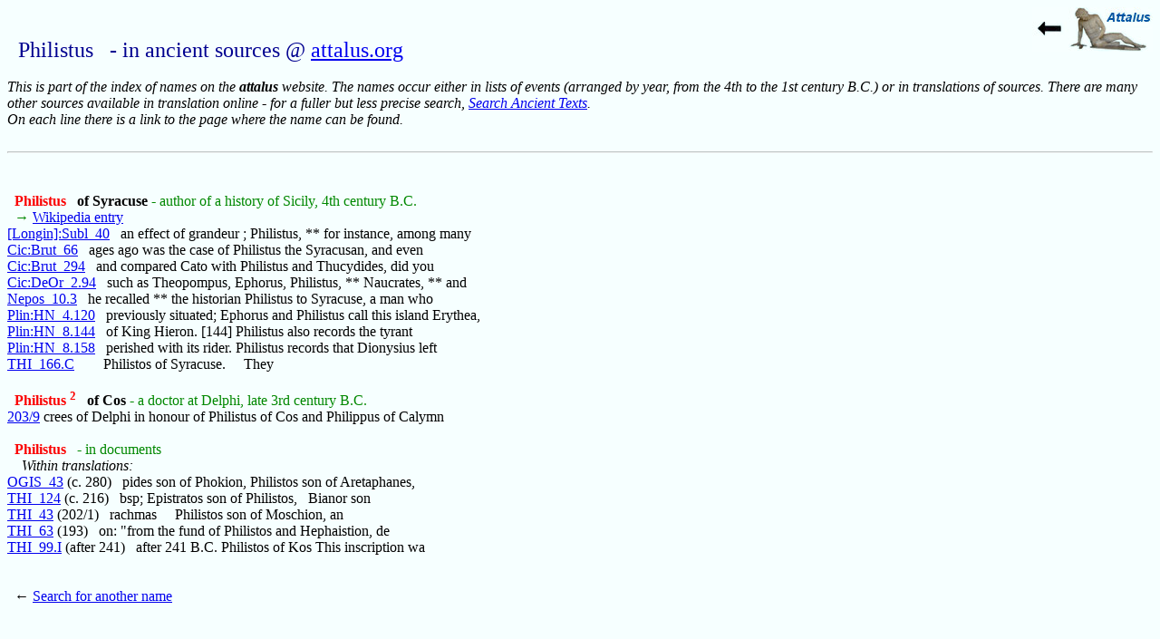

--- FILE ---
content_type: text/html
request_url: http://attalus.org/names/p/philistus.html
body_size: 1885
content:
<!DOCTYPE HTML PUBLIC "-//W3C//DTD HTML 4.01 Transitional//EN">
<HTML>
<HEAD>
<TITLE> Philistus - in ancient sources @ attalus.org</TITLE>
<META content="text/html; charset=iso-8859-1" http-equiv=Content-Type>
<META name="description" content="Attalus index of names: Philistus">
<META NAME="viewport" CONTENT="width=device-width">
<LINK REL="stylesheet" TYPE="text/css" HREF="../../styles.css">
<LINK rel="shortcut icon" href="../../favicon2.ico">
</HEAD>
<BODY CLASS="bground">
<SCRIPT TYPE="text/javascript">
  fx=document.location.hash.slice(1);
  fy=document.location.hash.slice(0,1);
  if (fy=='#') {
   if (fx == '1')  window.location='http://en.wikipedia.org/wiki/Philistus';
   }
</SCRIPT>
<P><A TITLE="back" HREF="../index.html"><IMG SRC="../../back.jpg" ALIGN=RIGHT></A><BR>
<H1>Philistus &nbsp; - in ancient sources @ <A HREF="../../index.html">attalus.org</A></H1>
<BR CLEAR="ALL"><I>This is part of the index of names on the <B>attalus</B> website.  The names occur either in lists of events (arranged by year, from the 4th to the 1st century B.C.) or in translations of sources.  There are many other sources available in translation online - for a fuller but less precise search, <A HREF="../../info/ancient_google.html">Search Ancient Texts</A>. <BR>On each line there is a link to the page where the name can be found.</I>
<BR><BR><HR>
<BR><BR><B> &nbsp; <A CLASS="ref" NAME="1">
Philistus <SUP> </SUP></A></B>
<B>&nbsp; of Syracuse</B><FONT CLASS="green"> - author of a history of Sicily, 4th century B.C.
<BR> &nbsp; &rarr;</FONT> <A TARGET="index" HREF="http://en.wikipedia.org/wiki/Philistus"> Wikipedia entry</A>
<BR><A HREF="../../translate/longinus2.html#40">[Longin]:Subl_40</A>
&nbsp;  an effect of grandeur ; Philistus, ** for instance, among many
<BR><A HREF="../../cicero/brutus1.html#66">Cic:Brut_66</A>
&nbsp;  ages ago was the case of Philistus the Syracusan, and even
<BR><A HREF="../../cicero/brutus4.html#294">Cic:Brut_294</A>
&nbsp;  and compared Cato with Philistus and Thucydides, did you
<BR><A HREF="../../cicero/deoratore2B.html#94">Cic:DeOr_2.94</A>
&nbsp;  such as Theopompus, Ephorus, Philistus, ** Naucrates, ** and
<BR><A HREF="../../translate/nepos10.html#3">Nepos_10.3</A>
&nbsp;  he recalled ** the historian Philistus to Syracuse, a man who
<BR><A HREF="../../pliny/hn4b.html#120">Plin:HN_4.120</A>
&nbsp;  previously situated; Ephorus and Philistus call this island Erythea,
<BR><A HREF="../../pliny/hn8b.html#144">Plin:HN_8.144</A>
&nbsp;  of King Hieron. [144] Philistus also records the tyrant
<BR><A HREF="../../pliny/hn8b.html#158">Plin:HN_8.158</A>
&nbsp;  perished with its rider. Philistus records that Dionysius left
<BR><A HREF="../../docs/other/inscr_166.html#C">THI_166.C</A>
&nbsp;      &nbsp; Philistos of Syracuse. &nbsp; &nbsp; They
<BR><BR><B> &nbsp; <A CLASS="ref" NAME="2">
Philistus <SUP>2</SUP></A></B>
<B>&nbsp; of Cos</B><FONT CLASS="green"> - a doctor at Delphi, late 3rd century B.C.
</FONT>
<BR><A HREF="../../bc3/year203.html#9">203/9</A>
 crees of Delphi in honour of Philistus of Cos and Philippus of Calymn
<BR><BR><B> &nbsp; <A CLASS="ref" NAME="99">
Philistus <SUP> </SUP></A></B>
&nbsp; <FONT CLASS="green">- in documents
</FONT>
<BR> &nbsp; &nbsp <I>Within translations:</I>
<BR><A HREF="../../docs/ogis/s43.html">OGIS_43</A>
 (c. 280) &nbsp; pides son of Phokion, Philistos son of Aretaphanes,
<BR><A HREF="../../docs/other/inscr_124.html">THI_124</A>
 (c. 216) &nbsp; bsp; Epistratos son of Philistos, &nbsp; Bianor son
<BR><A HREF="../../docs/other/inscr_43.html">THI_43</A>
 (202/1) &nbsp; rachmas &nbsp; &nbsp; Philistos son of Moschion, an
<BR><A HREF="../../docs/other/inscr_63.html">THI_63</A>
 (193) &nbsp; on: "from the fund of Philistos and Hephaistion, de
<BR><A HREF="../../docs/other/inscr_99.html">THI_99.I</A>
 (after 241) &nbsp; after 241 B.C. Philistos of Kos This inscription wa
<BR><BR><BR>
&nbsp; &larr; <A HREF="../index.html">Search for another name</A>
<BR><BR><BR><BR><HR>
<P ALIGN=CENTER> This page © Andrew Smith, 2021 &nbsp; :
&nbsp; <A HREF="../../index.html">Attalus' home page</A>
<BR><BR><BR><BR>
<script src="http://www.google-analytics.com/urchin.js" type="text/javascript">
</script>
<script type="text/javascript">
_uacct = "UA-3599544-1";
urchinTracker();
</script>
</BODY>
</HTML>




